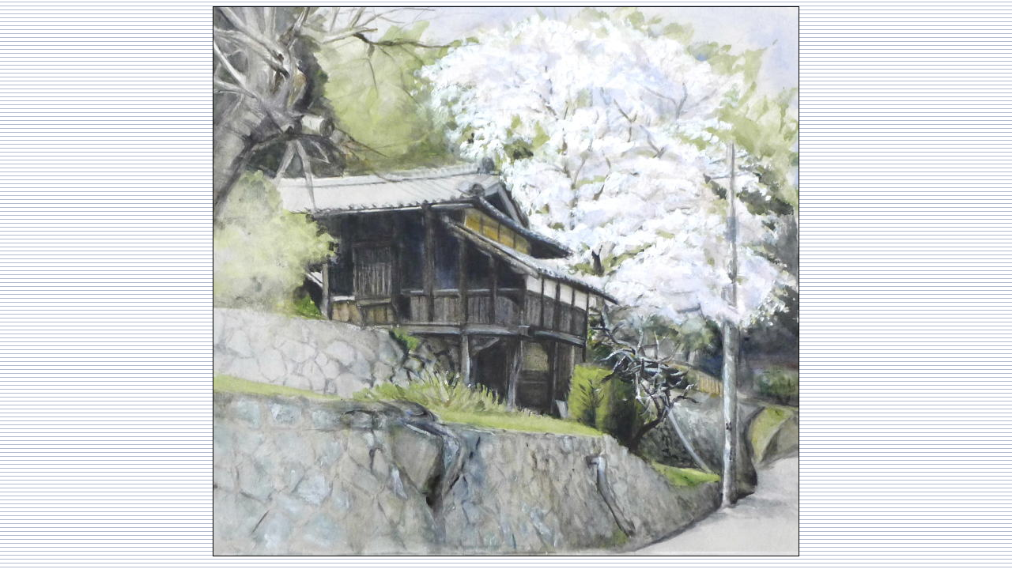

--- FILE ---
content_type: text/html
request_url: https://nobosuisai.info/sakurasakukorononosenagatani.html
body_size: 921
content:
<!DOCTYPE HTML PUBLIC "-//W3C//DTD HTML 4.01 Transitional//EN">
<HTML>
<HEAD>
<META name="GENERATOR" content="IBM WebSphere Studio Homepage Builder Version 11.0.0.0 for Windows">
<META http-equiv="Content-Type" content="text/html; charset=Shift_JIS">
<META http-equiv="Content-Style-Type" content="text/css">
<TITLE></TITLE>
<LINK rel="stylesheet" type="text/css" href="table.css" id="_HPB_TABLE_CSS_ID_">
</HEAD>
<BODY background="hpb_i_bg_cnt01.gif">
<P align="center"><IMG src="P10609011.jpg" width="740" height="694" border="1" style="color : black;" alt="桜咲く頃（能勢長谷）"><BR>
</P>
<CENTER>
<TABLE border="1" cellspacing="0" cellpadding="2" id="_HPB_TABLE_1_A_210407233503" class="hpb-cnt-tb1">
  <TBODY>
    <TR>
      <TH class="hpb-cnt-tb-th1" width="714">桜咲く頃（能勢長谷）　　2021/4　39.5×42.55cm</TH>
    </TR>
    <TR>
      <TD class="hpb-cnt-tb-cell1" width="714">今春の桜は記録的な早咲きとなった。近くで満開の桜を描こうと思っている内に早くも散り始めた。それで近場は諦め、開花が少し遅れ気味の能勢長谷へ行ってきた。この民家は水彩画を始めて４年目（2010年）にも描いている。前回は手頃なキャンソン紙だったと思うが、私のような色濃く重ね塗りする手法では絵の具の吸い込みが遅すぎて苦戦したことを覚えている。今回は雲肌麻紙に描いてみた。麻紙は反対にドーサ済みでも吸い込みが良すぎて描き辛かったが、キャンソンのような発色の良さとは正反対の落ち着いた色会いで、しっとりとした情緒感は出しやすいように思えた。</TD>
    </TR>
  </TBODY>
</TABLE>
</CENTER>
<P align="center"><BR>
<A style="color : blue;" href="index.php"><FONT size="-1">トップページ</FONT></A><FONT size="-1">　＞<A style="color : blue;" href="hukei.html">風景</A>　＞</FONT><B><FONT size="-1">桜咲く頃（能勢長谷）　　←<A style="color : blue;" href="hasiketamari3.html">前の絵へ</A>　　<A style="color : blue;" href="satoyamanoharu.html">次の絵へ</A>→</FONT></B></P>
</BODY>
</HTML>